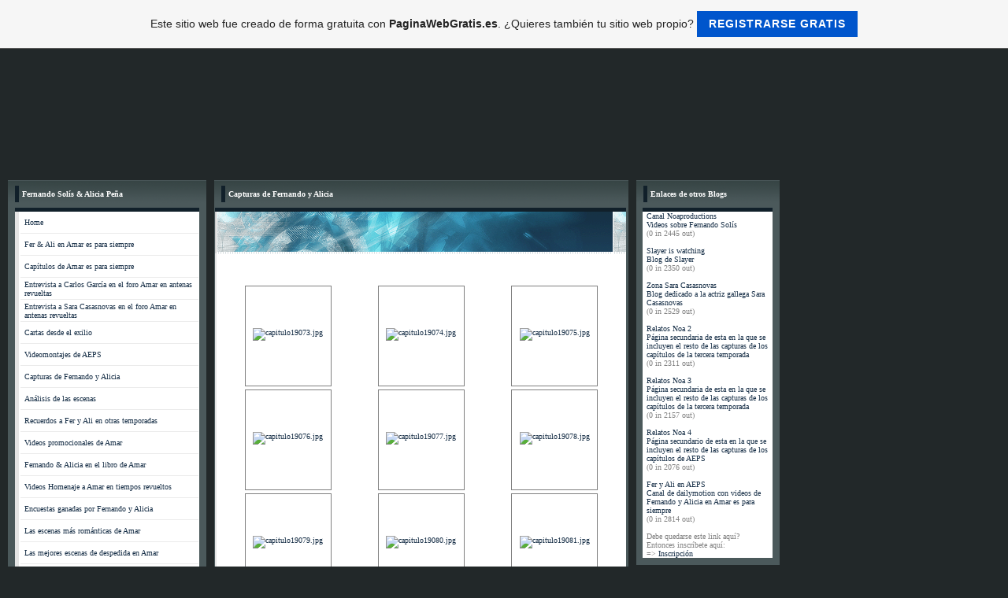

--- FILE ---
content_type: text/html; charset=utf-8
request_url: https://www.google.com/recaptcha/api2/aframe
body_size: 267
content:
<!DOCTYPE HTML><html><head><meta http-equiv="content-type" content="text/html; charset=UTF-8"></head><body><script nonce="33DJsHemveJEAZK98cMwag">/** Anti-fraud and anti-abuse applications only. See google.com/recaptcha */ try{var clients={'sodar':'https://pagead2.googlesyndication.com/pagead/sodar?'};window.addEventListener("message",function(a){try{if(a.source===window.parent){var b=JSON.parse(a.data);var c=clients[b['id']];if(c){var d=document.createElement('img');d.src=c+b['params']+'&rc='+(localStorage.getItem("rc::a")?sessionStorage.getItem("rc::b"):"");window.document.body.appendChild(d);sessionStorage.setItem("rc::e",parseInt(sessionStorage.getItem("rc::e")||0)+1);localStorage.setItem("rc::h",'1769150907315');}}}catch(b){}});window.parent.postMessage("_grecaptcha_ready", "*");}catch(b){}</script></body></html>